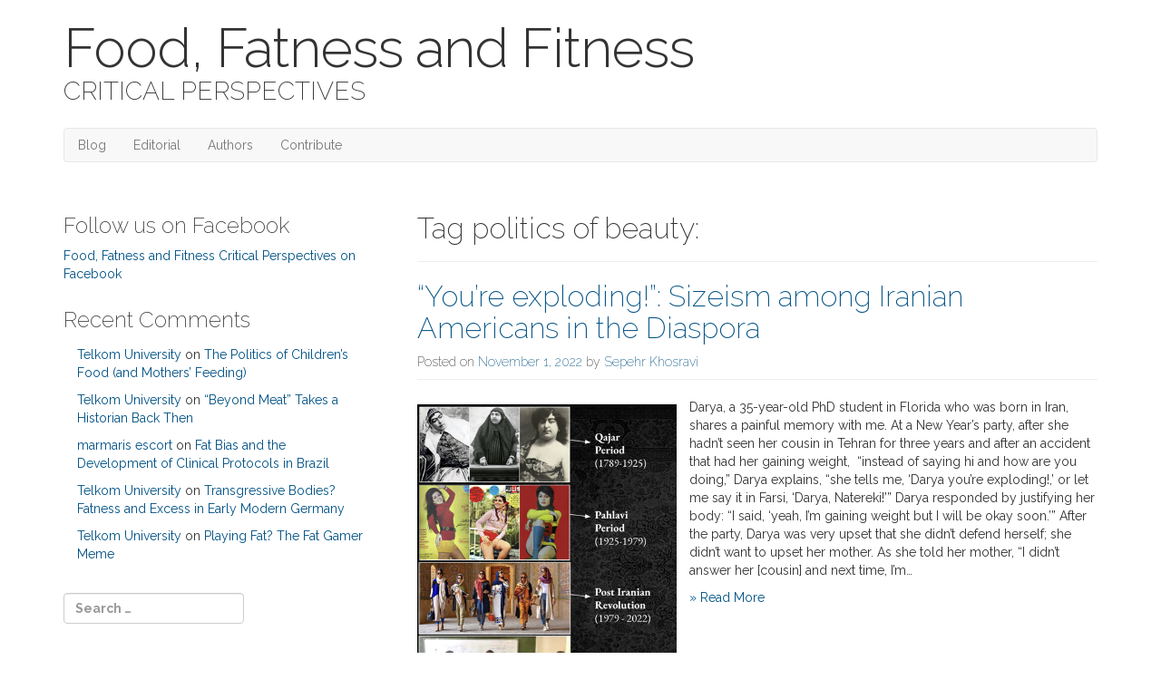

--- FILE ---
content_type: text/html; charset=UTF-8
request_url: https://foodfatnessfitness.com/tag/politics-of-beauty/
body_size: 12740
content:
<!DOCTYPE html>
<html lang="en-US">
<head>
<meta charset="UTF-8">
<meta name="viewport" content="width=device-width, initial-scale=1.0">
<title>politics of beauty Archives - Food, Fatness and Fitness</title>
<link rel="profile" href="http://gmpg.org/xfn/11">
<link rel="pingback" href="https://foodfatnessfitness.com/xmlrpc.php">
<meta name='robots' content='index, follow, max-image-preview:large, max-snippet:-1, max-video-preview:-1' />

	<!-- This site is optimized with the Yoast SEO plugin v24.9 - https://yoast.com/wordpress/plugins/seo/ -->
	<link rel="canonical" href="https://foodfatnessfitness.com/tag/politics-of-beauty/" />
	<meta property="og:locale" content="en_US" />
	<meta property="og:type" content="article" />
	<meta property="og:title" content="politics of beauty Archives - Food, Fatness and Fitness" />
	<meta property="og:url" content="https://foodfatnessfitness.com/tag/politics-of-beauty/" />
	<meta property="og:site_name" content="Food, Fatness and Fitness" />
	<script type="application/ld+json" class="yoast-schema-graph">{"@context":"https://schema.org","@graph":[{"@type":"CollectionPage","@id":"https://foodfatnessfitness.com/tag/politics-of-beauty/","url":"https://foodfatnessfitness.com/tag/politics-of-beauty/","name":"politics of beauty Archives - Food, Fatness and Fitness","isPartOf":{"@id":"https://foodfatnessfitness.com/#website"},"primaryImageOfPage":{"@id":"https://foodfatnessfitness.com/tag/politics-of-beauty/#primaryimage"},"image":{"@id":"https://foodfatnessfitness.com/tag/politics-of-beauty/#primaryimage"},"thumbnailUrl":"https://foodfatnessfitness.com/wp-content/uploads/2022/11/Bild1.png","breadcrumb":{"@id":"https://foodfatnessfitness.com/tag/politics-of-beauty/#breadcrumb"},"inLanguage":"en-US"},{"@type":"ImageObject","inLanguage":"en-US","@id":"https://foodfatnessfitness.com/tag/politics-of-beauty/#primaryimage","url":"https://foodfatnessfitness.com/wp-content/uploads/2022/11/Bild1.png","contentUrl":"https://foodfatnessfitness.com/wp-content/uploads/2022/11/Bild1.png","width":457,"height":560},{"@type":"BreadcrumbList","@id":"https://foodfatnessfitness.com/tag/politics-of-beauty/#breadcrumb","itemListElement":[{"@type":"ListItem","position":1,"name":"Home","item":"https://foodfatnessfitness.com/"},{"@type":"ListItem","position":2,"name":"politics of beauty"}]},{"@type":"WebSite","@id":"https://foodfatnessfitness.com/#website","url":"https://foodfatnessfitness.com/","name":"Food, Fatness and Fitness","description":"Critical Perspectives","potentialAction":[{"@type":"SearchAction","target":{"@type":"EntryPoint","urlTemplate":"https://foodfatnessfitness.com/?s={search_term_string}"},"query-input":{"@type":"PropertyValueSpecification","valueRequired":true,"valueName":"search_term_string"}}],"inLanguage":"en-US"}]}</script>
	<!-- / Yoast SEO plugin. -->


<link rel="alternate" type="application/rss+xml" title="Food, Fatness and Fitness &raquo; Feed" href="https://foodfatnessfitness.com/feed/" />
<link rel="alternate" type="application/rss+xml" title="Food, Fatness and Fitness &raquo; Comments Feed" href="https://foodfatnessfitness.com/comments/feed/" />
<link rel="alternate" type="application/rss+xml" title="Food, Fatness and Fitness &raquo; politics of beauty Tag Feed" href="https://foodfatnessfitness.com/tag/politics-of-beauty/feed/" />
<style id='wp-img-auto-sizes-contain-inline-css' type='text/css'>
img:is([sizes=auto i],[sizes^="auto," i]){contain-intrinsic-size:3000px 1500px}
/*# sourceURL=wp-img-auto-sizes-contain-inline-css */
</style>
<style id='wp-emoji-styles-inline-css' type='text/css'>

	img.wp-smiley, img.emoji {
		display: inline !important;
		border: none !important;
		box-shadow: none !important;
		height: 1em !important;
		width: 1em !important;
		margin: 0 0.07em !important;
		vertical-align: -0.1em !important;
		background: none !important;
		padding: 0 !important;
	}
/*# sourceURL=wp-emoji-styles-inline-css */
</style>
<style id='wp-block-library-inline-css' type='text/css'>
:root{--wp-block-synced-color:#7a00df;--wp-block-synced-color--rgb:122,0,223;--wp-bound-block-color:var(--wp-block-synced-color);--wp-editor-canvas-background:#ddd;--wp-admin-theme-color:#007cba;--wp-admin-theme-color--rgb:0,124,186;--wp-admin-theme-color-darker-10:#006ba1;--wp-admin-theme-color-darker-10--rgb:0,107,160.5;--wp-admin-theme-color-darker-20:#005a87;--wp-admin-theme-color-darker-20--rgb:0,90,135;--wp-admin-border-width-focus:2px}@media (min-resolution:192dpi){:root{--wp-admin-border-width-focus:1.5px}}.wp-element-button{cursor:pointer}:root .has-very-light-gray-background-color{background-color:#eee}:root .has-very-dark-gray-background-color{background-color:#313131}:root .has-very-light-gray-color{color:#eee}:root .has-very-dark-gray-color{color:#313131}:root .has-vivid-green-cyan-to-vivid-cyan-blue-gradient-background{background:linear-gradient(135deg,#00d084,#0693e3)}:root .has-purple-crush-gradient-background{background:linear-gradient(135deg,#34e2e4,#4721fb 50%,#ab1dfe)}:root .has-hazy-dawn-gradient-background{background:linear-gradient(135deg,#faaca8,#dad0ec)}:root .has-subdued-olive-gradient-background{background:linear-gradient(135deg,#fafae1,#67a671)}:root .has-atomic-cream-gradient-background{background:linear-gradient(135deg,#fdd79a,#004a59)}:root .has-nightshade-gradient-background{background:linear-gradient(135deg,#330968,#31cdcf)}:root .has-midnight-gradient-background{background:linear-gradient(135deg,#020381,#2874fc)}:root{--wp--preset--font-size--normal:16px;--wp--preset--font-size--huge:42px}.has-regular-font-size{font-size:1em}.has-larger-font-size{font-size:2.625em}.has-normal-font-size{font-size:var(--wp--preset--font-size--normal)}.has-huge-font-size{font-size:var(--wp--preset--font-size--huge)}.has-text-align-center{text-align:center}.has-text-align-left{text-align:left}.has-text-align-right{text-align:right}.has-fit-text{white-space:nowrap!important}#end-resizable-editor-section{display:none}.aligncenter{clear:both}.items-justified-left{justify-content:flex-start}.items-justified-center{justify-content:center}.items-justified-right{justify-content:flex-end}.items-justified-space-between{justify-content:space-between}.screen-reader-text{border:0;clip-path:inset(50%);height:1px;margin:-1px;overflow:hidden;padding:0;position:absolute;width:1px;word-wrap:normal!important}.screen-reader-text:focus{background-color:#ddd;clip-path:none;color:#444;display:block;font-size:1em;height:auto;left:5px;line-height:normal;padding:15px 23px 14px;text-decoration:none;top:5px;width:auto;z-index:100000}html :where(.has-border-color){border-style:solid}html :where([style*=border-top-color]){border-top-style:solid}html :where([style*=border-right-color]){border-right-style:solid}html :where([style*=border-bottom-color]){border-bottom-style:solid}html :where([style*=border-left-color]){border-left-style:solid}html :where([style*=border-width]){border-style:solid}html :where([style*=border-top-width]){border-top-style:solid}html :where([style*=border-right-width]){border-right-style:solid}html :where([style*=border-bottom-width]){border-bottom-style:solid}html :where([style*=border-left-width]){border-left-style:solid}html :where(img[class*=wp-image-]){height:auto;max-width:100%}:where(figure){margin:0 0 1em}html :where(.is-position-sticky){--wp-admin--admin-bar--position-offset:var(--wp-admin--admin-bar--height,0px)}@media screen and (max-width:600px){html :where(.is-position-sticky){--wp-admin--admin-bar--position-offset:0px}}

/*# sourceURL=wp-block-library-inline-css */
</style><style id='wp-block-paragraph-inline-css' type='text/css'>
.is-small-text{font-size:.875em}.is-regular-text{font-size:1em}.is-large-text{font-size:2.25em}.is-larger-text{font-size:3em}.has-drop-cap:not(:focus):first-letter{float:left;font-size:8.4em;font-style:normal;font-weight:100;line-height:.68;margin:.05em .1em 0 0;text-transform:uppercase}body.rtl .has-drop-cap:not(:focus):first-letter{float:none;margin-left:.1em}p.has-drop-cap.has-background{overflow:hidden}:root :where(p.has-background){padding:1.25em 2.375em}:where(p.has-text-color:not(.has-link-color)) a{color:inherit}p.has-text-align-left[style*="writing-mode:vertical-lr"],p.has-text-align-right[style*="writing-mode:vertical-rl"]{rotate:180deg}
/*# sourceURL=https://foodfatnessfitness.com/wp-includes/blocks/paragraph/style.min.css */
</style>
<style id='global-styles-inline-css' type='text/css'>
:root{--wp--preset--aspect-ratio--square: 1;--wp--preset--aspect-ratio--4-3: 4/3;--wp--preset--aspect-ratio--3-4: 3/4;--wp--preset--aspect-ratio--3-2: 3/2;--wp--preset--aspect-ratio--2-3: 2/3;--wp--preset--aspect-ratio--16-9: 16/9;--wp--preset--aspect-ratio--9-16: 9/16;--wp--preset--color--black: #000000;--wp--preset--color--cyan-bluish-gray: #abb8c3;--wp--preset--color--white: #ffffff;--wp--preset--color--pale-pink: #f78da7;--wp--preset--color--vivid-red: #cf2e2e;--wp--preset--color--luminous-vivid-orange: #ff6900;--wp--preset--color--luminous-vivid-amber: #fcb900;--wp--preset--color--light-green-cyan: #7bdcb5;--wp--preset--color--vivid-green-cyan: #00d084;--wp--preset--color--pale-cyan-blue: #8ed1fc;--wp--preset--color--vivid-cyan-blue: #0693e3;--wp--preset--color--vivid-purple: #9b51e0;--wp--preset--gradient--vivid-cyan-blue-to-vivid-purple: linear-gradient(135deg,rgb(6,147,227) 0%,rgb(155,81,224) 100%);--wp--preset--gradient--light-green-cyan-to-vivid-green-cyan: linear-gradient(135deg,rgb(122,220,180) 0%,rgb(0,208,130) 100%);--wp--preset--gradient--luminous-vivid-amber-to-luminous-vivid-orange: linear-gradient(135deg,rgb(252,185,0) 0%,rgb(255,105,0) 100%);--wp--preset--gradient--luminous-vivid-orange-to-vivid-red: linear-gradient(135deg,rgb(255,105,0) 0%,rgb(207,46,46) 100%);--wp--preset--gradient--very-light-gray-to-cyan-bluish-gray: linear-gradient(135deg,rgb(238,238,238) 0%,rgb(169,184,195) 100%);--wp--preset--gradient--cool-to-warm-spectrum: linear-gradient(135deg,rgb(74,234,220) 0%,rgb(151,120,209) 20%,rgb(207,42,186) 40%,rgb(238,44,130) 60%,rgb(251,105,98) 80%,rgb(254,248,76) 100%);--wp--preset--gradient--blush-light-purple: linear-gradient(135deg,rgb(255,206,236) 0%,rgb(152,150,240) 100%);--wp--preset--gradient--blush-bordeaux: linear-gradient(135deg,rgb(254,205,165) 0%,rgb(254,45,45) 50%,rgb(107,0,62) 100%);--wp--preset--gradient--luminous-dusk: linear-gradient(135deg,rgb(255,203,112) 0%,rgb(199,81,192) 50%,rgb(65,88,208) 100%);--wp--preset--gradient--pale-ocean: linear-gradient(135deg,rgb(255,245,203) 0%,rgb(182,227,212) 50%,rgb(51,167,181) 100%);--wp--preset--gradient--electric-grass: linear-gradient(135deg,rgb(202,248,128) 0%,rgb(113,206,126) 100%);--wp--preset--gradient--midnight: linear-gradient(135deg,rgb(2,3,129) 0%,rgb(40,116,252) 100%);--wp--preset--font-size--small: 13px;--wp--preset--font-size--medium: 20px;--wp--preset--font-size--large: 36px;--wp--preset--font-size--x-large: 42px;--wp--preset--spacing--20: 0.44rem;--wp--preset--spacing--30: 0.67rem;--wp--preset--spacing--40: 1rem;--wp--preset--spacing--50: 1.5rem;--wp--preset--spacing--60: 2.25rem;--wp--preset--spacing--70: 3.38rem;--wp--preset--spacing--80: 5.06rem;--wp--preset--shadow--natural: 6px 6px 9px rgba(0, 0, 0, 0.2);--wp--preset--shadow--deep: 12px 12px 50px rgba(0, 0, 0, 0.4);--wp--preset--shadow--sharp: 6px 6px 0px rgba(0, 0, 0, 0.2);--wp--preset--shadow--outlined: 6px 6px 0px -3px rgb(255, 255, 255), 6px 6px rgb(0, 0, 0);--wp--preset--shadow--crisp: 6px 6px 0px rgb(0, 0, 0);}:where(.is-layout-flex){gap: 0.5em;}:where(.is-layout-grid){gap: 0.5em;}body .is-layout-flex{display: flex;}.is-layout-flex{flex-wrap: wrap;align-items: center;}.is-layout-flex > :is(*, div){margin: 0;}body .is-layout-grid{display: grid;}.is-layout-grid > :is(*, div){margin: 0;}:where(.wp-block-columns.is-layout-flex){gap: 2em;}:where(.wp-block-columns.is-layout-grid){gap: 2em;}:where(.wp-block-post-template.is-layout-flex){gap: 1.25em;}:where(.wp-block-post-template.is-layout-grid){gap: 1.25em;}.has-black-color{color: var(--wp--preset--color--black) !important;}.has-cyan-bluish-gray-color{color: var(--wp--preset--color--cyan-bluish-gray) !important;}.has-white-color{color: var(--wp--preset--color--white) !important;}.has-pale-pink-color{color: var(--wp--preset--color--pale-pink) !important;}.has-vivid-red-color{color: var(--wp--preset--color--vivid-red) !important;}.has-luminous-vivid-orange-color{color: var(--wp--preset--color--luminous-vivid-orange) !important;}.has-luminous-vivid-amber-color{color: var(--wp--preset--color--luminous-vivid-amber) !important;}.has-light-green-cyan-color{color: var(--wp--preset--color--light-green-cyan) !important;}.has-vivid-green-cyan-color{color: var(--wp--preset--color--vivid-green-cyan) !important;}.has-pale-cyan-blue-color{color: var(--wp--preset--color--pale-cyan-blue) !important;}.has-vivid-cyan-blue-color{color: var(--wp--preset--color--vivid-cyan-blue) !important;}.has-vivid-purple-color{color: var(--wp--preset--color--vivid-purple) !important;}.has-black-background-color{background-color: var(--wp--preset--color--black) !important;}.has-cyan-bluish-gray-background-color{background-color: var(--wp--preset--color--cyan-bluish-gray) !important;}.has-white-background-color{background-color: var(--wp--preset--color--white) !important;}.has-pale-pink-background-color{background-color: var(--wp--preset--color--pale-pink) !important;}.has-vivid-red-background-color{background-color: var(--wp--preset--color--vivid-red) !important;}.has-luminous-vivid-orange-background-color{background-color: var(--wp--preset--color--luminous-vivid-orange) !important;}.has-luminous-vivid-amber-background-color{background-color: var(--wp--preset--color--luminous-vivid-amber) !important;}.has-light-green-cyan-background-color{background-color: var(--wp--preset--color--light-green-cyan) !important;}.has-vivid-green-cyan-background-color{background-color: var(--wp--preset--color--vivid-green-cyan) !important;}.has-pale-cyan-blue-background-color{background-color: var(--wp--preset--color--pale-cyan-blue) !important;}.has-vivid-cyan-blue-background-color{background-color: var(--wp--preset--color--vivid-cyan-blue) !important;}.has-vivid-purple-background-color{background-color: var(--wp--preset--color--vivid-purple) !important;}.has-black-border-color{border-color: var(--wp--preset--color--black) !important;}.has-cyan-bluish-gray-border-color{border-color: var(--wp--preset--color--cyan-bluish-gray) !important;}.has-white-border-color{border-color: var(--wp--preset--color--white) !important;}.has-pale-pink-border-color{border-color: var(--wp--preset--color--pale-pink) !important;}.has-vivid-red-border-color{border-color: var(--wp--preset--color--vivid-red) !important;}.has-luminous-vivid-orange-border-color{border-color: var(--wp--preset--color--luminous-vivid-orange) !important;}.has-luminous-vivid-amber-border-color{border-color: var(--wp--preset--color--luminous-vivid-amber) !important;}.has-light-green-cyan-border-color{border-color: var(--wp--preset--color--light-green-cyan) !important;}.has-vivid-green-cyan-border-color{border-color: var(--wp--preset--color--vivid-green-cyan) !important;}.has-pale-cyan-blue-border-color{border-color: var(--wp--preset--color--pale-cyan-blue) !important;}.has-vivid-cyan-blue-border-color{border-color: var(--wp--preset--color--vivid-cyan-blue) !important;}.has-vivid-purple-border-color{border-color: var(--wp--preset--color--vivid-purple) !important;}.has-vivid-cyan-blue-to-vivid-purple-gradient-background{background: var(--wp--preset--gradient--vivid-cyan-blue-to-vivid-purple) !important;}.has-light-green-cyan-to-vivid-green-cyan-gradient-background{background: var(--wp--preset--gradient--light-green-cyan-to-vivid-green-cyan) !important;}.has-luminous-vivid-amber-to-luminous-vivid-orange-gradient-background{background: var(--wp--preset--gradient--luminous-vivid-amber-to-luminous-vivid-orange) !important;}.has-luminous-vivid-orange-to-vivid-red-gradient-background{background: var(--wp--preset--gradient--luminous-vivid-orange-to-vivid-red) !important;}.has-very-light-gray-to-cyan-bluish-gray-gradient-background{background: var(--wp--preset--gradient--very-light-gray-to-cyan-bluish-gray) !important;}.has-cool-to-warm-spectrum-gradient-background{background: var(--wp--preset--gradient--cool-to-warm-spectrum) !important;}.has-blush-light-purple-gradient-background{background: var(--wp--preset--gradient--blush-light-purple) !important;}.has-blush-bordeaux-gradient-background{background: var(--wp--preset--gradient--blush-bordeaux) !important;}.has-luminous-dusk-gradient-background{background: var(--wp--preset--gradient--luminous-dusk) !important;}.has-pale-ocean-gradient-background{background: var(--wp--preset--gradient--pale-ocean) !important;}.has-electric-grass-gradient-background{background: var(--wp--preset--gradient--electric-grass) !important;}.has-midnight-gradient-background{background: var(--wp--preset--gradient--midnight) !important;}.has-small-font-size{font-size: var(--wp--preset--font-size--small) !important;}.has-medium-font-size{font-size: var(--wp--preset--font-size--medium) !important;}.has-large-font-size{font-size: var(--wp--preset--font-size--large) !important;}.has-x-large-font-size{font-size: var(--wp--preset--font-size--x-large) !important;}
/*# sourceURL=global-styles-inline-css */
</style>

<style id='classic-theme-styles-inline-css' type='text/css'>
/*! This file is auto-generated */
.wp-block-button__link{color:#fff;background-color:#32373c;border-radius:9999px;box-shadow:none;text-decoration:none;padding:calc(.667em + 2px) calc(1.333em + 2px);font-size:1.125em}.wp-block-file__button{background:#32373c;color:#fff;text-decoration:none}
/*# sourceURL=/wp-includes/css/classic-themes.min.css */
</style>
<link rel='stylesheet' id='categories-images-styles-css' href='https://foodfatnessfitness.com/wp-content/plugins/categories-images/assets/css/zci-styles.css?ver=3.3.1' type='text/css' media='all' />
<link rel='stylesheet' id='foobox-free-min-css' href='https://foodfatnessfitness.com/wp-content/plugins/foobox-image-lightbox/free/css/foobox.free.min.css?ver=2.7.41' type='text/css' media='all' />
<link rel='stylesheet' id='ppress-frontend-css' href='https://foodfatnessfitness.com/wp-content/plugins/wp-user-avatar/assets/css/frontend.min.css?ver=4.14.0' type='text/css' media='all' />
<link rel='stylesheet' id='ppress-flatpickr-css' href='https://foodfatnessfitness.com/wp-content/plugins/wp-user-avatar/assets/flatpickr/flatpickr.min.css?ver=4.14.0' type='text/css' media='all' />
<link rel='stylesheet' id='ppress-select2-css' href='https://foodfatnessfitness.com/wp-content/plugins/wp-user-avatar/assets/select2/select2.min.css?ver=6.9' type='text/css' media='all' />
<link rel='stylesheet' id='_tk-bootstrap-css' href='https://foodfatnessfitness.com/wp-content/themes/_tk/includes/resources/bootstrap/css/bootstrap.css?ver=6.9' type='text/css' media='all' />
<link rel='stylesheet' id='_tk-style-css' href='https://foodfatnessfitness.com/wp-content/themes/_tk/style.css?ver=6.9' type='text/css' media='all' />
<script type="text/javascript" src="https://foodfatnessfitness.com/wp-includes/js/jquery/jquery.min.js?ver=3.7.1" id="jquery-core-js"></script>
<script type="text/javascript" src="https://foodfatnessfitness.com/wp-includes/js/jquery/jquery-migrate.min.js?ver=3.4.1" id="jquery-migrate-js"></script>
<script type="text/javascript" src="https://foodfatnessfitness.com/wp-content/plugins/wp-user-avatar/assets/flatpickr/flatpickr.min.js?ver=4.14.0" id="ppress-flatpickr-js"></script>
<script type="text/javascript" src="https://foodfatnessfitness.com/wp-content/plugins/wp-user-avatar/assets/select2/select2.min.js?ver=4.14.0" id="ppress-select2-js"></script>
<script type="text/javascript" src="https://foodfatnessfitness.com/wp-content/themes/_tk/includes/resources/bootstrap/js/bootstrap.js?ver=6.9" id="_tk-bootstrapjs-js"></script>
<script type="text/javascript" src="https://foodfatnessfitness.com/wp-content/themes/_tk/includes/js/bootstrap-wp.js?ver=6.9" id="_tk-bootstrapwp-js"></script>
<script type="text/javascript" id="foobox-free-min-js-before">
/* <![CDATA[ */
/* Run FooBox FREE (v2.7.41) */
var FOOBOX = window.FOOBOX = {
	ready: true,
	disableOthers: false,
	o: {wordpress: { enabled: true }, countMessage:'image %index of %total', captions: { dataTitle: ["captionTitle","title"], dataDesc: ["captionDesc","description"] }, rel: '', excludes:'.fbx-link,.nofoobox,.nolightbox,a[href*="pinterest.com/pin/create/button/"]', affiliate : { enabled: false }},
	selectors: [
		".gallery", ".wp-block-gallery", ".wp-caption", ".wp-block-image", "a:has(img[class*=wp-image-])", ".post a:has(img[class*=wp-image-])", ".foobox"
	],
	pre: function( $ ){
		// Custom JavaScript (Pre)
		
	},
	post: function( $ ){
		// Custom JavaScript (Post)
		
		// Custom Captions Code
		
	},
	custom: function( $ ){
		// Custom Extra JS
		
	}
};
//# sourceURL=foobox-free-min-js-before
/* ]]> */
</script>
<script type="text/javascript" src="https://foodfatnessfitness.com/wp-content/plugins/foobox-image-lightbox/free/js/foobox.free.min.js?ver=2.7.41" id="foobox-free-min-js"></script>
<link rel="https://api.w.org/" href="https://foodfatnessfitness.com/wp-json/" /><link rel="alternate" title="JSON" type="application/json" href="https://foodfatnessfitness.com/wp-json/wp/v2/tags/409" /><link rel="EditURI" type="application/rsd+xml" title="RSD" href="https://foodfatnessfitness.com/xmlrpc.php?rsd" />
<meta name="generator" content="WordPress 6.9" />
<style type="text/css">.recentcomments a{display:inline !important;padding:0 !important;margin:0 !important;}</style><style type="text/css">
	span.oe_textdirection { unicode-bidi: bidi-override; direction: rtl; }
	span.oe_displaynone { display: none; }
</style>
	<style type="text/css">
			.site-title a,
		.site-description {
			color: #254457;
		}
		</style>
	<link href='/_fonts/apis/css?family=Raleway:200,700,300,400' rel='stylesheet' type='text/css'>
<link rel="stylesheet" href="//maxcdn.bootstrapcdn.com/font-awesome/4.3.0/css/font-awesome.min.css">
</head>

<body class="archive tag tag-politics-of-beauty tag-409 wp-theme-_tk group-blog">
	
<header id="masthead" class="site-header" role="banner">
	<div class="container">
		<div class="row">
			<div class="site-header-inner col-sm-12">

				
				<div class="branding-logo">
          <!-- <a href="https://www.uni-erfurt.de/geschichte/nordamerikanische-geschichte/" target="_blank">
            <img src="https://foodfatnessfitness.com/wp-content/themes/_tk/images/uni-erfurt.png" title="Universität Erfurt, Nordamerikanische Geschichte" alt="Universität Erfurt">
          </a> -->
				</div>
				<div class="site-branding">
					<h1 class="site-title"><a href="https://foodfatnessfitness.com/" title="Food, Fatness and Fitness" rel="home">Food, Fatness and Fitness</a></h1>
					<h4 class="site-description">Critical Perspectives</h4>
				</div>


			</div>
		</div>
	</div><!-- .container -->
</header><!-- #masthead -->

<nav class="site-navigation">
	<div class="container">
		<div class="row">
			<div class="site-navigation-inner col-sm-12">
				<div class="navbar navbar-default">
					<div class="navbar-header">
					<!-- .navbar-toggle is used as the toggle for collapsed navbar content -->
					<button type="button" class="navbar-toggle" data-toggle="collapse" data-target=".navbar-responsive-collapse">
						<span class="sr-only">Toggle navigation</span>
					  <span class="icon-bar"></span>
					  <span class="icon-bar"></span>
					  <span class="icon-bar"></span>
					</button>
				  </div>

				<!-- The WordPress Menu goes here -->
			<div class="collapse navbar-collapse navbar-responsive-collapse"><ul id="main-menu" class="nav navbar-nav"><li id="menu-item-32" class="menu-item menu-item-type-custom menu-item-object-custom menu-item-home menu-item-32"><a href="http://foodfatnessfitness.com/">Blog</a></li>
<li id="menu-item-36" class="menu-item menu-item-type-post_type menu-item-object-page menu-item-36"><a href="https://foodfatnessfitness.com/editorial/">Editorial</a></li>
<li id="menu-item-37" class="menu-item menu-item-type-post_type menu-item-object-page menu-item-37"><a href="https://foodfatnessfitness.com/the-authors/">Authors</a></li>
<li id="menu-item-676" class="menu-item menu-item-type-post_type menu-item-object-page menu-item-676"><a href="https://foodfatnessfitness.com/contribute/">Contribute</a></li>
</ul></div>
				</div><!-- .navbar -->
			</div>
		</div>
	</div><!-- .container -->
</nav><!-- .site-navigation -->

<div class="main-content">
	<div class="container">
		<div class="row">
			<div id="content" class="main-content-inner col-sm-12 col-md-8">


		<div class="content-padder">

		
			<header class="page-header">
				<h1 class="page-title">
					Tag politics of beauty:        				</h1>
        
							</header><!-- .page-header -->

						
				


<article id="post-1554" class="post-1554 post type-post status-publish format-standard has-post-thumbnail hentry category-bodypol category-dieting category-politics-of-beauty category-health tag-body-image tag-body-size tag-iran tag-iranian-american-diaspora tag-politics-of-beauty tag-sizeism">
	<header class="page-header">
		<h1 class="page-title"><a href="https://foodfatnessfitness.com/2022/11/01/sizeism-among-iranian-americans/" rel="bookmark">“You’re exploding!”: Sizeism among Iranian Americans in the Diaspora</a></h1>

				<div class="entry-meta">
			<span class="posted-on">Posted on <a href="https://foodfatnessfitness.com/2022/11/01/sizeism-among-iranian-americans/" title="10:00 am" rel="bookmark"><time class="entry-date published" datetime="2022-11-01T10:00:26+01:00">November 1, 2022</time></a></span><span class="byline"> by <span class="author vcard"><a class="url fn n" href="https://foodfatnessfitness.com/author/sepehr-khosravi/" title="View all posts by Sepehr Khosravi">Sepehr Khosravi</a></span></span>		</div><!-- .entry-meta -->
			</header><!-- .entry-header -->

	<div class="entry-summary">
		<figure class='excerpt-image'><a href='https://foodfatnessfitness.com/2022/11/01/sizeism-among-iranian-americans/'><img src='https://foodfatnessfitness.com/wp-content/uploads/2022/11/Bild1.png'></a></figure>		<p>Darya, a 35-year-old PhD student in Florida who was born in Iran, shares a painful memory with me. At a New Year’s party, after she hadn’t seen her cousin in Tehran for three years and after an accident that had her gaining weight,&nbsp; “instead of saying hi and how are you doing,” Darya explains, “she tells me, ‘Darya you’re exploding!,’ or let me say it in Farsi, ‘Darya, Natereki!’” Darya responded by justifying her body: “I said, ‘yeah, I’m gaining weight but I will be okay soon.’” After the party, Darya was very upset that she didn’t defend herself; she didn’t want to upset her mother. As she told her mother, “I didn’t answer her [cousin] and next time, I’m&hellip;</p>
<p><a class="read-more" href="https://foodfatnessfitness.com/2022/11/01/sizeism-among-iranian-americans/">&raquo; Read More</a></p>
	</div><!-- .entry-summary -->

	<footer class="entry-meta">
								<span class="cat-links">
				Posted in <a href="https://foodfatnessfitness.com/category/bodypol/" rel="category tag">Body Politics</a>, <a href="https://foodfatnessfitness.com/category/dieting/" rel="category tag">Diet Practices</a>, <a href="https://foodfatnessfitness.com/category/politics-of-beauty/" rel="category tag">Politics of Beauty</a>, <a href="https://foodfatnessfitness.com/category/health/" rel="category tag">Politics of Health</a>			</span>
			
						<span class="tags-links">,
				Tagged <a href="https://foodfatnessfitness.com/tag/body-image/" rel="tag">body image</a>, <a href="https://foodfatnessfitness.com/tag/body-size/" rel="tag">body size</a>, <a href="https://foodfatnessfitness.com/tag/iran/" rel="tag">Iran</a>, <a href="https://foodfatnessfitness.com/tag/iranian-american-diaspora/" rel="tag">Iranian American Diaspora</a>, <a href="https://foodfatnessfitness.com/tag/politics-of-beauty/" rel="tag">politics of beauty</a>, <a href="https://foodfatnessfitness.com/tag/sizeism/" rel="tag">sizeism</a>			</span>
					
				<span class="comments-link">, <a href="https://foodfatnessfitness.com/2022/11/01/sizeism-among-iranian-americans/#respond">Leave a comment</a></span>
		
			</footer><!-- .entry-meta -->
</article><!-- #post-## -->

			
			
		
	</div><!-- .content-padder -->


	</div><!-- close .main-content-inner -->

	<div class="sidebar col-sm-12 col-md-4">

				<div class="sidebar-padder">

						<aside id="text-5" class="widget widget_text"><h3 class="widget-title">Follow us on Facebook</h3>			<div class="textwidget"><a href="https://www.facebook.com/foodfatnessfitness/" target="_blank">Food, Fatness and Fitness
Critical Perspectives on Facebook</a></div>
		</aside><aside id="recent-comments-2" class="widget widget_recent_comments"><h3 class="widget-title">Recent Comments</h3><ul id="recentcomments"><li class="recentcomments"><span class="comment-author-link"><a href="https://it.telkomuniversity.ac.id/" class="url" rel="ugc external nofollow">Telkom University</a></span> on <a href="https://foodfatnessfitness.com/2024/12/01/the-politics-of-childrens-food-and-mothers-feeding/#comment-236380">The Politics of Children’s Food (and Mothers’ Feeding)</a></li><li class="recentcomments"><span class="comment-author-link"><a href="https://it.telkomuniversity.ac.id/" class="url" rel="ugc external nofollow">Telkom University</a></span> on <a href="https://foodfatnessfitness.com/2024/10/01/beyond-meat-takes-a-historian-back-then/#comment-236379">&#8220;Beyond Meat&#8221; Takes a Historian Back Then</a></li><li class="recentcomments"><span class="comment-author-link"><a href="https://www.marmarisescortlar.com" class="url" rel="ugc external nofollow">marmaris escort</a></span> on <a href="https://foodfatnessfitness.com/2022/12/01/fat-bias-and-the-developement-of-clinical-protocols-in-brazil/#comment-235620">Fat Bias and the Development of Clinical Protocols in Brazil</a></li><li class="recentcomments"><span class="comment-author-link"><a href="https://it.telkomuniversity.ac.id/" class="url" rel="ugc external nofollow">Telkom University</a></span> on <a href="https://foodfatnessfitness.com/2022/01/01/fatness-and-excess-in-early-modern-germany/#comment-231066">Transgressive Bodies? Fatness and Excess in Early Modern Germany</a></li><li class="recentcomments"><span class="comment-author-link"><a href="https://it.telkomuniversity.ac.id/" class="url" rel="ugc external nofollow">Telkom University</a></span> on <a href="https://foodfatnessfitness.com/2021/12/01/playing-fat-the-fat-gamer-meme/#comment-231065">Playing Fat? The Fat Gamer Meme</a></li></ul></aside><aside id="search-2" class="widget widget_search"><form role="search" method="get" class="search-form" action="https://foodfatnessfitness.com/">
	<label>
		<input type="search" class="search-field" placeholder="Search &hellip;" value="" name="s" title="Search for:">
	</label>
	<input type="submit" class="search-submit" value="Search">
</form>
</aside><aside id="categories-2" class="widget widget_categories"><h3 class="widget-title">Categories</h3>
			<ul>
					<li class="cat-item cat-item-160"><a href="https://foodfatnessfitness.com/category/food-justice/postcolonial-politics-of-food/">(Post)Colonial Politics of Food</a>
</li>
	<li class="cat-item cat-item-20"><a href="https://foodfatnessfitness.com/category/bodypol/">Body Politics</a>
</li>
	<li class="cat-item cat-item-1"><a href="https://foodfatnessfitness.com/category/dieting/">Diet Practices</a>
</li>
	<li class="cat-item cat-item-28"><a href="https://foodfatnessfitness.com/category/eating-the-other/">Eating the Other</a>
</li>
	<li class="cat-item cat-item-43"><a href="https://foodfatnessfitness.com/category/fat-activism/">Fat Activism</a>
</li>
	<li class="cat-item cat-item-246"><a href="https://foodfatnessfitness.com/category/fitness-practices/">Fitness Practices</a>
</li>
	<li class="cat-item cat-item-65"><a href="https://foodfatnessfitness.com/category/food-aid/">Food Aid</a>
</li>
	<li class="cat-item cat-item-171"><a href="https://foodfatnessfitness.com/category/food-and-gender/">Food and Gender</a>
</li>
	<li class="cat-item cat-item-441"><a href="https://foodfatnessfitness.com/category/food-and-sexuality/">Food and Sexuality</a>
</li>
	<li class="cat-item cat-item-383"><a href="https://foodfatnessfitness.com/category/food-and-social-media/">Food and Social Media</a>
</li>
	<li class="cat-item cat-item-101"><a href="https://foodfatnessfitness.com/category/food-and-space/">Food and Space</a>
</li>
	<li class="cat-item cat-item-283"><a href="https://foodfatnessfitness.com/category/food-and-sustainability/">Food and Sustainability</a>
</li>
	<li class="cat-item cat-item-272"><a href="https://foodfatnessfitness.com/category/food-and-television/">Food and Television</a>
</li>
	<li class="cat-item cat-item-15"><a href="https://foodfatnessfitness.com/category/foodindustry/">Food Industry</a>
</li>
	<li class="cat-item cat-item-91"><a href="https://foodfatnessfitness.com/category/food-justice/">Food Justice</a>
</li>
	<li class="cat-item cat-item-208"><a href="https://foodfatnessfitness.com/category/food-production/">Food Production</a>
</li>
	<li class="cat-item cat-item-19"><a href="https://foodfatnessfitness.com/category/foodres/">Food Research</a>
</li>
	<li class="cat-item cat-item-39"><a href="https://foodfatnessfitness.com/category/food-writing/">Food Writing</a>
</li>
	<li class="cat-item cat-item-414"><a href="https://foodfatnessfitness.com/category/healthcare/">healthcare</a>
</li>
	<li class="cat-item cat-item-296"><a href="https://foodfatnessfitness.com/category/history-of-fatness/">History of Fatness</a>
</li>
	<li class="cat-item cat-item-47"><a href="https://foodfatnessfitness.com/category/food-and-immigration/">Immigrant Foodways</a>
</li>
	<li class="cat-item cat-item-71"><a href="https://foodfatnessfitness.com/category/media-culture/">Media Culture</a>
</li>
	<li class="cat-item cat-item-153"><a href="https://foodfatnessfitness.com/category/politics-of-beauty/">Politics of Beauty</a>
</li>
	<li class="cat-item cat-item-148"><a href="https://foodfatnessfitness.com/category/health/">Politics of Health</a>
</li>
	<li class="cat-item cat-item-392"><a href="https://foodfatnessfitness.com/category/popular-culture/">Popular Culture</a>
</li>
	<li class="cat-item cat-item-415"><a href="https://foodfatnessfitness.com/category/public-health/">Public Health</a>
</li>
	<li class="cat-item cat-item-18"><a href="https://foodfatnessfitness.com/category/quantific/">Quantification</a>
</li>
			</ul>

			</aside><aside id="tag_cloud-2" class="widget widget_tag_cloud"><h3 class="widget-title">Tags</h3><div class="tagcloud"><a href="https://foodfatnessfitness.com/tag/postcolonialism/" class="tag-cloud-link tag-link-161 tag-link-position-1" style="font-size: 9.6633663366337pt;" aria-label="(post)colonialism (3 items)">(post)colonialism</a>
<a href="https://foodfatnessfitness.com/tag/agri-food-system/" class="tag-cloud-link tag-link-85 tag-link-position-2" style="font-size: 11.049504950495pt;" aria-label="agri-food system (4 items)">agri-food system</a>
<a href="https://foodfatnessfitness.com/tag/americanization/" class="tag-cloud-link tag-link-54 tag-link-position-3" style="font-size: 9.6633663366337pt;" aria-label="americanization (3 items)">americanization</a>
<a href="https://foodfatnessfitness.com/tag/biopolitics/" class="tag-cloud-link tag-link-134 tag-link-position-4" style="font-size: 13.128712871287pt;" aria-label="biopolitics (6 items)">biopolitics</a>
<a href="https://foodfatnessfitness.com/tag/blackness/" class="tag-cloud-link tag-link-30 tag-link-position-5" style="font-size: 13.128712871287pt;" aria-label="blackness (6 items)">blackness</a>
<a href="https://foodfatnessfitness.com/tag/bmi/" class="tag-cloud-link tag-link-24 tag-link-position-6" style="font-size: 9.6633663366337pt;" aria-label="bmi (3 items)">bmi</a>
<a href="https://foodfatnessfitness.com/tag/body-weight/" class="tag-cloud-link tag-link-42 tag-link-position-7" style="font-size: 20.19801980198pt;" aria-label="body weight (22 items)">body weight</a>
<a href="https://foodfatnessfitness.com/tag/calories/" class="tag-cloud-link tag-link-35 tag-link-position-8" style="font-size: 14.514851485149pt;" aria-label="calories (8 items)">calories</a>
<a href="https://foodfatnessfitness.com/tag/choice/" class="tag-cloud-link tag-link-94 tag-link-position-9" style="font-size: 16.732673267327pt;" aria-label="choice (12 items)">choice</a>
<a href="https://foodfatnessfitness.com/tag/citizenship/" class="tag-cloud-link tag-link-159 tag-link-position-10" style="font-size: 9.6633663366337pt;" aria-label="citizenship (3 items)">citizenship</a>
<a href="https://foodfatnessfitness.com/tag/civil-rights/" class="tag-cloud-link tag-link-52 tag-link-position-11" style="font-size: 9.6633663366337pt;" aria-label="civil rights (3 items)">civil rights</a>
<a href="https://foodfatnessfitness.com/tag/consumer-politics/" class="tag-cloud-link tag-link-84 tag-link-position-12" style="font-size: 12.158415841584pt;" aria-label="consumer politics (5 items)">consumer politics</a>
<a href="https://foodfatnessfitness.com/tag/consumption/" class="tag-cloud-link tag-link-173 tag-link-position-13" style="font-size: 8pt;" aria-label="consumption (2 items)">consumption</a>
<a href="https://foodfatnessfitness.com/tag/dietary-advice/" class="tag-cloud-link tag-link-195 tag-link-position-14" style="font-size: 9.6633663366337pt;" aria-label="dietary advice (3 items)">dietary advice</a>
<a href="https://foodfatnessfitness.com/tag/fat-acceptance-movement/" class="tag-cloud-link tag-link-44 tag-link-position-15" style="font-size: 9.6633663366337pt;" aria-label="fat acceptance movement (3 items)">fat acceptance movement</a>
<a href="https://foodfatnessfitness.com/tag/fatness/" class="tag-cloud-link tag-link-21 tag-link-position-16" style="font-size: 22pt;" aria-label="fatness (30 items)">fatness</a>
<a href="https://foodfatnessfitness.com/tag/fatphobia/" class="tag-cloud-link tag-link-96 tag-link-position-17" style="font-size: 12.158415841584pt;" aria-label="fatphobia (5 items)">fatphobia</a>
<a href="https://foodfatnessfitness.com/tag/fat-shaming/" class="tag-cloud-link tag-link-79 tag-link-position-18" style="font-size: 13.128712871287pt;" aria-label="fat shaming (6 items)">fat shaming</a>
<a href="https://foodfatnessfitness.com/tag/feminism/" class="tag-cloud-link tag-link-135 tag-link-position-19" style="font-size: 11.049504950495pt;" aria-label="feminism (4 items)">feminism</a>
<a href="https://foodfatnessfitness.com/tag/fitness/" class="tag-cloud-link tag-link-22 tag-link-position-20" style="font-size: 15.762376237624pt;" aria-label="fitness (10 items)">fitness</a>
<a href="https://foodfatnessfitness.com/tag/food-ads/" class="tag-cloud-link tag-link-216 tag-link-position-21" style="font-size: 9.6633663366337pt;" aria-label="food ads (3 items)">food ads</a>
<a href="https://foodfatnessfitness.com/tag/gender/" class="tag-cloud-link tag-link-136 tag-link-position-22" style="font-size: 15.762376237624pt;" aria-label="gender (10 items)">gender</a>
<a href="https://foodfatnessfitness.com/tag/health/" class="tag-cloud-link tag-link-145 tag-link-position-23" style="font-size: 9.6633663366337pt;" aria-label="health (3 items)">health</a>
<a href="https://foodfatnessfitness.com/tag/health-food/" class="tag-cloud-link tag-link-23 tag-link-position-24" style="font-size: 9.6633663366337pt;" aria-label="health food (3 items)">health food</a>
<a href="https://foodfatnessfitness.com/tag/healthism/" class="tag-cloud-link tag-link-76 tag-link-position-25" style="font-size: 19.089108910891pt;" aria-label="healthism (18 items)">healthism</a>
<a href="https://foodfatnessfitness.com/tag/hunger/" class="tag-cloud-link tag-link-55 tag-link-position-26" style="font-size: 14.514851485149pt;" aria-label="hunger (8 items)">hunger</a>
<a href="https://foodfatnessfitness.com/tag/immigration/" class="tag-cloud-link tag-link-63 tag-link-position-27" style="font-size: 9.6633663366337pt;" aria-label="immigration (3 items)">immigration</a>
<a href="https://foodfatnessfitness.com/tag/labor/" class="tag-cloud-link tag-link-32 tag-link-position-28" style="font-size: 11.049504950495pt;" aria-label="labor (4 items)">labor</a>
<a href="https://foodfatnessfitness.com/tag/media/" class="tag-cloud-link tag-link-37 tag-link-position-29" style="font-size: 13.128712871287pt;" aria-label="media (6 items)">media</a>
<a href="https://foodfatnessfitness.com/tag/neoliberalism/" class="tag-cloud-link tag-link-99 tag-link-position-30" style="font-size: 16.732673267327pt;" aria-label="neoliberalism (12 items)">neoliberalism</a>
<a href="https://foodfatnessfitness.com/tag/nutscience/" class="tag-cloud-link tag-link-25 tag-link-position-31" style="font-size: 13.128712871287pt;" aria-label="nutritional science (6 items)">nutritional science</a>
<a href="https://foodfatnessfitness.com/tag/poverty/" class="tag-cloud-link tag-link-126 tag-link-position-32" style="font-size: 12.158415841584pt;" aria-label="poverty (5 items)">poverty</a>
<a href="https://foodfatnessfitness.com/tag/prison-food/" class="tag-cloud-link tag-link-51 tag-link-position-33" style="font-size: 9.6633663366337pt;" aria-label="prison food (3 items)">prison food</a>
<a href="https://foodfatnessfitness.com/tag/protest/" class="tag-cloud-link tag-link-132 tag-link-position-34" style="font-size: 8pt;" aria-label="protest (2 items)">protest</a>
<a href="https://foodfatnessfitness.com/tag/racism/" class="tag-cloud-link tag-link-93 tag-link-position-35" style="font-size: 11.049504950495pt;" aria-label="racism (4 items)">racism</a>
<a href="https://foodfatnessfitness.com/tag/responsibilization/" class="tag-cloud-link tag-link-152 tag-link-position-36" style="font-size: 13.128712871287pt;" aria-label="responsibilization (6 items)">responsibilization</a>
<a href="https://foodfatnessfitness.com/tag/restaurants/" class="tag-cloud-link tag-link-38 tag-link-position-37" style="font-size: 9.6633663366337pt;" aria-label="restaurants (3 items)">restaurants</a>
<a href="https://foodfatnessfitness.com/tag/self-control/" class="tag-cloud-link tag-link-131 tag-link-position-38" style="font-size: 9.6633663366337pt;" aria-label="self control (3 items)">self control</a>
<a href="https://foodfatnessfitness.com/tag/sizeism/" class="tag-cloud-link tag-link-72 tag-link-position-39" style="font-size: 13.128712871287pt;" aria-label="sizeism (6 items)">sizeism</a>
<a href="https://foodfatnessfitness.com/tag/slavery/" class="tag-cloud-link tag-link-31 tag-link-position-40" style="font-size: 8pt;" aria-label="slavery (2 items)">slavery</a>
<a href="https://foodfatnessfitness.com/tag/taste/" class="tag-cloud-link tag-link-26 tag-link-position-41" style="font-size: 9.6633663366337pt;" aria-label="taste (3 items)">taste</a>
<a href="https://foodfatnessfitness.com/tag/transparency/" class="tag-cloud-link tag-link-81 tag-link-position-42" style="font-size: 11.049504950495pt;" aria-label="transparency (4 items)">transparency</a>
<a href="https://foodfatnessfitness.com/tag/weight-loss-dieting/" class="tag-cloud-link tag-link-95 tag-link-position-43" style="font-size: 15.207920792079pt;" aria-label="weight loss dieting (9 items)">weight loss dieting</a>
<a href="https://foodfatnessfitness.com/tag/whiteness/" class="tag-cloud-link tag-link-29 tag-link-position-44" style="font-size: 8pt;" aria-label="whiteness (2 items)">whiteness</a>
<a href="https://foodfatnessfitness.com/tag/world-war-ii/" class="tag-cloud-link tag-link-49 tag-link-position-45" style="font-size: 9.6633663366337pt;" aria-label="World War II (3 items)">World War II</a></div>
</aside><aside id="archives-2" class="widget widget_archive"><h3 class="widget-title">Archives</h3>
			<ul>
					<li><a href='https://foodfatnessfitness.com/2025/06/'>June 2025</a></li>
	<li><a href='https://foodfatnessfitness.com/2025/04/'>April 2025</a></li>
	<li><a href='https://foodfatnessfitness.com/2025/02/'>February 2025</a></li>
	<li><a href='https://foodfatnessfitness.com/2024/12/'>December 2024</a></li>
	<li><a href='https://foodfatnessfitness.com/2024/10/'>October 2024</a></li>
	<li><a href='https://foodfatnessfitness.com/2024/08/'>August 2024</a></li>
	<li><a href='https://foodfatnessfitness.com/2024/06/'>June 2024</a></li>
	<li><a href='https://foodfatnessfitness.com/2024/04/'>April 2024</a></li>
	<li><a href='https://foodfatnessfitness.com/2024/02/'>February 2024</a></li>
	<li><a href='https://foodfatnessfitness.com/2023/12/'>December 2023</a></li>
	<li><a href='https://foodfatnessfitness.com/2023/10/'>October 2023</a></li>
	<li><a href='https://foodfatnessfitness.com/2023/08/'>August 2023</a></li>
	<li><a href='https://foodfatnessfitness.com/2023/06/'>June 2023</a></li>
	<li><a href='https://foodfatnessfitness.com/2023/04/'>April 2023</a></li>
	<li><a href='https://foodfatnessfitness.com/2022/12/'>December 2022</a></li>
	<li><a href='https://foodfatnessfitness.com/2022/11/'>November 2022</a></li>
	<li><a href='https://foodfatnessfitness.com/2022/10/'>October 2022</a></li>
	<li><a href='https://foodfatnessfitness.com/2022/09/'>September 2022</a></li>
	<li><a href='https://foodfatnessfitness.com/2022/07/'>July 2022</a></li>
	<li><a href='https://foodfatnessfitness.com/2022/06/'>June 2022</a></li>
	<li><a href='https://foodfatnessfitness.com/2022/04/'>April 2022</a></li>
	<li><a href='https://foodfatnessfitness.com/2022/03/'>March 2022</a></li>
	<li><a href='https://foodfatnessfitness.com/2022/02/'>February 2022</a></li>
	<li><a href='https://foodfatnessfitness.com/2022/01/'>January 2022</a></li>
	<li><a href='https://foodfatnessfitness.com/2021/12/'>December 2021</a></li>
	<li><a href='https://foodfatnessfitness.com/2021/11/'>November 2021</a></li>
	<li><a href='https://foodfatnessfitness.com/2021/10/'>October 2021</a></li>
	<li><a href='https://foodfatnessfitness.com/2021/09/'>September 2021</a></li>
	<li><a href='https://foodfatnessfitness.com/2021/08/'>August 2021</a></li>
	<li><a href='https://foodfatnessfitness.com/2021/06/'>June 2021</a></li>
	<li><a href='https://foodfatnessfitness.com/2021/05/'>May 2021</a></li>
	<li><a href='https://foodfatnessfitness.com/2021/04/'>April 2021</a></li>
	<li><a href='https://foodfatnessfitness.com/2021/03/'>March 2021</a></li>
	<li><a href='https://foodfatnessfitness.com/2021/02/'>February 2021</a></li>
	<li><a href='https://foodfatnessfitness.com/2020/12/'>December 2020</a></li>
	<li><a href='https://foodfatnessfitness.com/2020/11/'>November 2020</a></li>
	<li><a href='https://foodfatnessfitness.com/2020/10/'>October 2020</a></li>
	<li><a href='https://foodfatnessfitness.com/2020/09/'>September 2020</a></li>
	<li><a href='https://foodfatnessfitness.com/2020/08/'>August 2020</a></li>
	<li><a href='https://foodfatnessfitness.com/2020/07/'>July 2020</a></li>
	<li><a href='https://foodfatnessfitness.com/2020/06/'>June 2020</a></li>
	<li><a href='https://foodfatnessfitness.com/2020/05/'>May 2020</a></li>
	<li><a href='https://foodfatnessfitness.com/2020/04/'>April 2020</a></li>
	<li><a href='https://foodfatnessfitness.com/2020/03/'>March 2020</a></li>
	<li><a href='https://foodfatnessfitness.com/2020/02/'>February 2020</a></li>
	<li><a href='https://foodfatnessfitness.com/2019/12/'>December 2019</a></li>
	<li><a href='https://foodfatnessfitness.com/2019/11/'>November 2019</a></li>
	<li><a href='https://foodfatnessfitness.com/2019/10/'>October 2019</a></li>
	<li><a href='https://foodfatnessfitness.com/2019/09/'>September 2019</a></li>
	<li><a href='https://foodfatnessfitness.com/2019/08/'>August 2019</a></li>
	<li><a href='https://foodfatnessfitness.com/2019/07/'>July 2019</a></li>
	<li><a href='https://foodfatnessfitness.com/2019/06/'>June 2019</a></li>
	<li><a href='https://foodfatnessfitness.com/2019/05/'>May 2019</a></li>
	<li><a href='https://foodfatnessfitness.com/2019/04/'>April 2019</a></li>
	<li><a href='https://foodfatnessfitness.com/2019/03/'>March 2019</a></li>
	<li><a href='https://foodfatnessfitness.com/2019/02/'>February 2019</a></li>
	<li><a href='https://foodfatnessfitness.com/2019/01/'>January 2019</a></li>
	<li><a href='https://foodfatnessfitness.com/2018/12/'>December 2018</a></li>
	<li><a href='https://foodfatnessfitness.com/2018/11/'>November 2018</a></li>
	<li><a href='https://foodfatnessfitness.com/2018/10/'>October 2018</a></li>
	<li><a href='https://foodfatnessfitness.com/2018/09/'>September 2018</a></li>
	<li><a href='https://foodfatnessfitness.com/2018/08/'>August 2018</a></li>
	<li><a href='https://foodfatnessfitness.com/2018/07/'>July 2018</a></li>
	<li><a href='https://foodfatnessfitness.com/2018/06/'>June 2018</a></li>
	<li><a href='https://foodfatnessfitness.com/2018/05/'>May 2018</a></li>
	<li><a href='https://foodfatnessfitness.com/2018/04/'>April 2018</a></li>
	<li><a href='https://foodfatnessfitness.com/2018/03/'>March 2018</a></li>
	<li><a href='https://foodfatnessfitness.com/2018/02/'>February 2018</a></li>
	<li><a href='https://foodfatnessfitness.com/2018/01/'>January 2018</a></li>
	<li><a href='https://foodfatnessfitness.com/2017/12/'>December 2017</a></li>
	<li><a href='https://foodfatnessfitness.com/2017/11/'>November 2017</a></li>
	<li><a href='https://foodfatnessfitness.com/2017/10/'>October 2017</a></li>
	<li><a href='https://foodfatnessfitness.com/2017/09/'>September 2017</a></li>
	<li><a href='https://foodfatnessfitness.com/2017/08/'>August 2017</a></li>
	<li><a href='https://foodfatnessfitness.com/2017/07/'>July 2017</a></li>
	<li><a href='https://foodfatnessfitness.com/2017/06/'>June 2017</a></li>
	<li><a href='https://foodfatnessfitness.com/2017/05/'>May 2017</a></li>
	<li><a href='https://foodfatnessfitness.com/2017/04/'>April 2017</a></li>
	<li><a href='https://foodfatnessfitness.com/2017/03/'>March 2017</a></li>
	<li><a href='https://foodfatnessfitness.com/2017/02/'>February 2017</a></li>
	<li><a href='https://foodfatnessfitness.com/2017/01/'>January 2017</a></li>
	<li><a href='https://foodfatnessfitness.com/2016/12/'>December 2016</a></li>
	<li><a href='https://foodfatnessfitness.com/2016/11/'>November 2016</a></li>
	<li><a href='https://foodfatnessfitness.com/2016/10/'>October 2016</a></li>
	<li><a href='https://foodfatnessfitness.com/2016/09/'>September 2016</a></li>
	<li><a href='https://foodfatnessfitness.com/2016/08/'>August 2016</a></li>
	<li><a href='https://foodfatnessfitness.com/2016/07/'>July 2016</a></li>
	<li><a href='https://foodfatnessfitness.com/2016/06/'>June 2016</a></li>
	<li><a href='https://foodfatnessfitness.com/2016/05/'>May 2016</a></li>
	<li><a href='https://foodfatnessfitness.com/2016/04/'>April 2016</a></li>
	<li><a href='https://foodfatnessfitness.com/2016/03/'>March 2016</a></li>
	<li><a href='https://foodfatnessfitness.com/2016/02/'>February 2016</a></li>
	<li><a href='https://foodfatnessfitness.com/2016/01/'>January 2016</a></li>
	<li><a href='https://foodfatnessfitness.com/2015/12/'>December 2015</a></li>
	<li><a href='https://foodfatnessfitness.com/2015/11/'>November 2015</a></li>
	<li><a href='https://foodfatnessfitness.com/2015/10/'>October 2015</a></li>
	<li><a href='https://foodfatnessfitness.com/2015/09/'>September 2015</a></li>
	<li><a href='https://foodfatnessfitness.com/2015/08/'>August 2015</a></li>
	<li><a href='https://foodfatnessfitness.com/2015/07/'>July 2015</a></li>
	<li><a href='https://foodfatnessfitness.com/2015/06/'>June 2015</a></li>
	<li><a href='https://foodfatnessfitness.com/2015/05/'>May 2015</a></li>
	<li><a href='https://foodfatnessfitness.com/2015/04/'>April 2015</a></li>
			</ul>

			</aside><aside id="meta-2" class="widget widget_meta"><h3 class="widget-title">Meta</h3>
		<ul>
						<li><a rel="nofollow" href="https://foodfatnessfitness.com/wp-login.php">Log in</a></li>
			<li><a href="https://foodfatnessfitness.com/feed/">Entries feed</a></li>
			<li><a href="https://foodfatnessfitness.com/comments/feed/">Comments feed</a></li>

			<li><a href="https://wordpress.org/">WordPress.org</a></li>
		</ul>

		</aside>
		</div><!-- close .sidebar-padder -->
</div><!-- close .*-inner (main-content or sidebar, depending if sidebar is used) -->
</div><!-- close .row -->
</div><!-- close .container -->
</div><!-- close .main-content -->

<footer id="colophon" class="site-footer" role="contentinfo">
	<div class="container">
		<div class="row">
			<div class="site-footer-inner col-sm-12">

				<div class="site-info">
					
					(<a rel="nofollow" href="https://foodfatnessfitness.com/wp-login.php?redirect_to=%2Fwp-admin%2F">Log in</a>)

				</div><!-- close .site-info -->

				<div class="bottom-menu">
					<ul id="menu-bottom" class="menu"><li id="menu-item-88" class="menu-item menu-item-type-post_type menu-item-object-page menu-item-88"><a href="https://foodfatnessfitness.com/impressum/">Impressum</a></li>
<li id="menu-item-87" class="menu-item menu-item-type-post_type menu-item-object-page menu-item-87"><a href="https://foodfatnessfitness.com/datenschutzerklarung/">Datenschutzerklärung</a></li>
</ul>				</div>

				</div>
			</div>
			<div class="row">
				<div class="col-sm-12" style="margin-top:1em;text-align:center">
					<script type="text/javascript" src="https://mundpropaganda.net/assets/js/branding.js"></script>
				</div>
			</div>
		</div><!-- close .container -->
	</footer><!-- close #colophon -->

	<script type="speculationrules">
{"prefetch":[{"source":"document","where":{"and":[{"href_matches":"/*"},{"not":{"href_matches":["/wp-*.php","/wp-admin/*","/wp-content/uploads/*","/wp-content/*","/wp-content/plugins/*","/wp-content/themes/_tk/*","/*\\?(.+)"]}},{"not":{"selector_matches":"a[rel~=\"nofollow\"]"}},{"not":{"selector_matches":".no-prefetch, .no-prefetch a"}}]},"eagerness":"conservative"}]}
</script>
<script type="text/javascript" id="ppress-frontend-script-js-extra">
/* <![CDATA[ */
var pp_ajax_form = {"ajaxurl":"https://foodfatnessfitness.com/wp-admin/admin-ajax.php","confirm_delete":"Are you sure?","deleting_text":"Deleting...","deleting_error":"An error occurred. Please try again.","nonce":"9a1ec9a3bc","disable_ajax_form":"false","is_checkout":"0","is_checkout_tax_enabled":"0"};
//# sourceURL=ppress-frontend-script-js-extra
/* ]]> */
</script>
<script type="text/javascript" src="https://foodfatnessfitness.com/wp-content/plugins/wp-user-avatar/assets/js/frontend.min.js?ver=4.14.0" id="ppress-frontend-script-js"></script>
<script type="text/javascript" src="https://foodfatnessfitness.com/wp-content/themes/_tk/includes/js/skip-link-focus-fix.js?ver=20130115" id="_tk-skip-link-focus-fix-js"></script>
<script type="text/javascript" id="statify-js-js-extra">
/* <![CDATA[ */
var statify_ajax = {"url":"https://foodfatnessfitness.com/wp-admin/admin-ajax.php","nonce":"96dad0e011"};
//# sourceURL=statify-js-js-extra
/* ]]> */
</script>
<script type="text/javascript" src="https://foodfatnessfitness.com/wp-content/plugins/statify/js/snippet.min.js?ver=1.8.4" id="statify-js-js"></script>
<script id="wp-emoji-settings" type="application/json">
{"baseUrl":"https://s.w.org/images/core/emoji/17.0.2/72x72/","ext":".png","svgUrl":"https://s.w.org/images/core/emoji/17.0.2/svg/","svgExt":".svg","source":{"concatemoji":"https://foodfatnessfitness.com/wp-includes/js/wp-emoji-release.min.js?ver=6.9"}}
</script>
<script type="module">
/* <![CDATA[ */
/*! This file is auto-generated */
const a=JSON.parse(document.getElementById("wp-emoji-settings").textContent),o=(window._wpemojiSettings=a,"wpEmojiSettingsSupports"),s=["flag","emoji"];function i(e){try{var t={supportTests:e,timestamp:(new Date).valueOf()};sessionStorage.setItem(o,JSON.stringify(t))}catch(e){}}function c(e,t,n){e.clearRect(0,0,e.canvas.width,e.canvas.height),e.fillText(t,0,0);t=new Uint32Array(e.getImageData(0,0,e.canvas.width,e.canvas.height).data);e.clearRect(0,0,e.canvas.width,e.canvas.height),e.fillText(n,0,0);const a=new Uint32Array(e.getImageData(0,0,e.canvas.width,e.canvas.height).data);return t.every((e,t)=>e===a[t])}function p(e,t){e.clearRect(0,0,e.canvas.width,e.canvas.height),e.fillText(t,0,0);var n=e.getImageData(16,16,1,1);for(let e=0;e<n.data.length;e++)if(0!==n.data[e])return!1;return!0}function u(e,t,n,a){switch(t){case"flag":return n(e,"\ud83c\udff3\ufe0f\u200d\u26a7\ufe0f","\ud83c\udff3\ufe0f\u200b\u26a7\ufe0f")?!1:!n(e,"\ud83c\udde8\ud83c\uddf6","\ud83c\udde8\u200b\ud83c\uddf6")&&!n(e,"\ud83c\udff4\udb40\udc67\udb40\udc62\udb40\udc65\udb40\udc6e\udb40\udc67\udb40\udc7f","\ud83c\udff4\u200b\udb40\udc67\u200b\udb40\udc62\u200b\udb40\udc65\u200b\udb40\udc6e\u200b\udb40\udc67\u200b\udb40\udc7f");case"emoji":return!a(e,"\ud83e\u1fac8")}return!1}function f(e,t,n,a){let r;const o=(r="undefined"!=typeof WorkerGlobalScope&&self instanceof WorkerGlobalScope?new OffscreenCanvas(300,150):document.createElement("canvas")).getContext("2d",{willReadFrequently:!0}),s=(o.textBaseline="top",o.font="600 32px Arial",{});return e.forEach(e=>{s[e]=t(o,e,n,a)}),s}function r(e){var t=document.createElement("script");t.src=e,t.defer=!0,document.head.appendChild(t)}a.supports={everything:!0,everythingExceptFlag:!0},new Promise(t=>{let n=function(){try{var e=JSON.parse(sessionStorage.getItem(o));if("object"==typeof e&&"number"==typeof e.timestamp&&(new Date).valueOf()<e.timestamp+604800&&"object"==typeof e.supportTests)return e.supportTests}catch(e){}return null}();if(!n){if("undefined"!=typeof Worker&&"undefined"!=typeof OffscreenCanvas&&"undefined"!=typeof URL&&URL.createObjectURL&&"undefined"!=typeof Blob)try{var e="postMessage("+f.toString()+"("+[JSON.stringify(s),u.toString(),c.toString(),p.toString()].join(",")+"));",a=new Blob([e],{type:"text/javascript"});const r=new Worker(URL.createObjectURL(a),{name:"wpTestEmojiSupports"});return void(r.onmessage=e=>{i(n=e.data),r.terminate(),t(n)})}catch(e){}i(n=f(s,u,c,p))}t(n)}).then(e=>{for(const n in e)a.supports[n]=e[n],a.supports.everything=a.supports.everything&&a.supports[n],"flag"!==n&&(a.supports.everythingExceptFlag=a.supports.everythingExceptFlag&&a.supports[n]);var t;a.supports.everythingExceptFlag=a.supports.everythingExceptFlag&&!a.supports.flag,a.supports.everything||((t=a.source||{}).concatemoji?r(t.concatemoji):t.wpemoji&&t.twemoji&&(r(t.twemoji),r(t.wpemoji)))});
//# sourceURL=https://foodfatnessfitness.com/wp-includes/js/wp-emoji-loader.min.js
/* ]]> */
</script>

</body>
</html>
